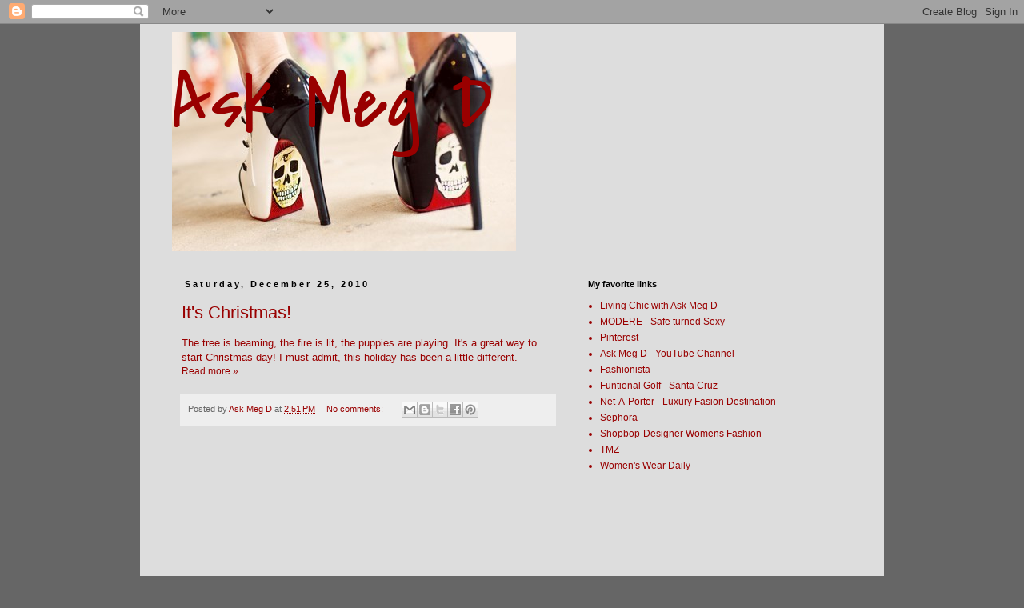

--- FILE ---
content_type: text/html; charset=UTF-8
request_url: http://www.askmegd.com/b/stats?style=BLACK_TRANSPARENT&timeRange=ALL_TIME&token=APq4FmAeyyaBrBIfvQuFfihg2SRYTYurNSDXyzHbVA9BUksC3wgjlbSBkfc8N0C87mgDj9ZpJlKLizonM5Md0Oa-soD-vzGNVQ
body_size: 265
content:
{"total":301748,"sparklineOptions":{"backgroundColor":{"fillOpacity":0.1,"fill":"#000000"},"series":[{"areaOpacity":0.3,"color":"#202020"}]},"sparklineData":[[0,32],[1,21],[2,29],[3,30],[4,65],[5,54],[6,66],[7,82],[8,37],[9,33],[10,97],[11,35],[12,82],[13,34],[14,28],[15,75],[16,22],[17,27],[18,26],[19,29],[20,51],[21,55],[22,55],[23,29],[24,26],[25,41],[26,39],[27,56],[28,56],[29,38]],"nextTickMs":1200000}

--- FILE ---
content_type: text/html; charset=utf-8
request_url: https://www.google.com/recaptcha/api2/aframe
body_size: 248
content:
<!DOCTYPE HTML><html><head><meta http-equiv="content-type" content="text/html; charset=UTF-8"></head><body><script nonce="lhZKawPJ3W4gxnZXSPvIPw">/** Anti-fraud and anti-abuse applications only. See google.com/recaptcha */ try{var clients={'sodar':'https://pagead2.googlesyndication.com/pagead/sodar?'};window.addEventListener("message",function(a){try{if(a.source===window.parent){var b=JSON.parse(a.data);var c=clients[b['id']];if(c){var d=document.createElement('img');d.src=c+b['params']+'&rc='+(localStorage.getItem("rc::a")?sessionStorage.getItem("rc::b"):"");window.document.body.appendChild(d);sessionStorage.setItem("rc::e",parseInt(sessionStorage.getItem("rc::e")||0)+1);localStorage.setItem("rc::h",'1768768077017');}}}catch(b){}});window.parent.postMessage("_grecaptcha_ready", "*");}catch(b){}</script></body></html>